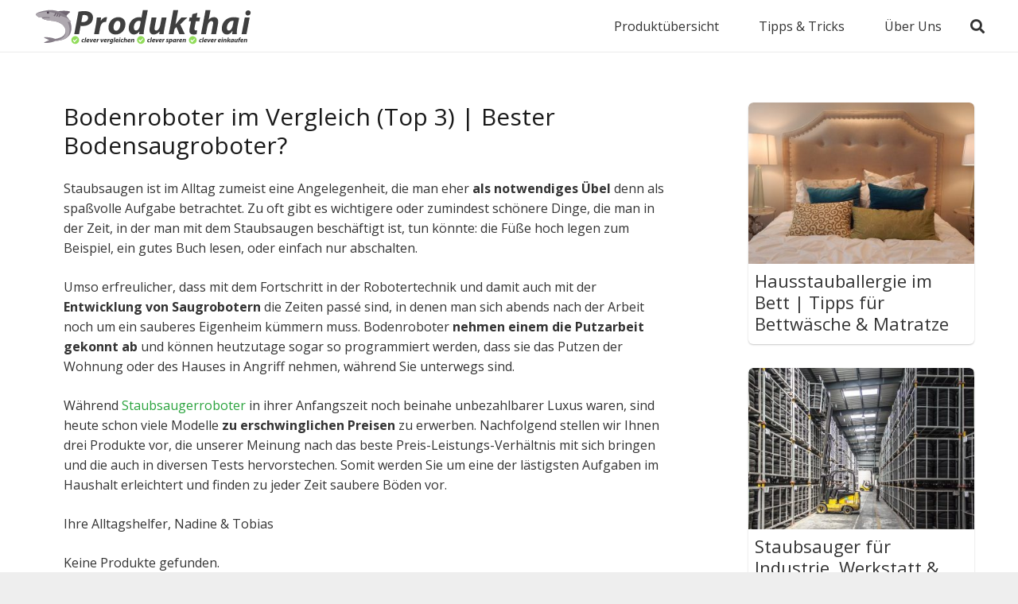

--- FILE ---
content_type: text/javascript
request_url: https://cdn-0.produkthai.de/wp-content/plugins/the-post-grid-pro/assets/js/rttpg.js?ver=4.1.4
body_size: 8583
content:
(function ($) {
    'use strict';

    window.tpgFixLazyLoad = function () {
        $('.rt-tpg-container').each(function () {
            // jetpack Lazy load
            $(this).find('img.jetpack-lazy-image:not(.jetpack-lazy-image--handled)').each(function () {
                $(this).addClass('jetpack-lazy-image--handled').removeAttr('srcset').removeAttr('data-lazy-src').attr('data-lazy-loaded', 1);
            });
            //
            $(this).find('img.lazyload').each(function () {
                var src = $(this).attr('data-src') || '';
                if (src) {
                    $(this).attr('src', src).removeClass('lazyload').addClass('lazyloaded');
                }
            });
        });
    };
    window.initTpg = function () {

        $('.rt-tpg-container').each(function () {
            var container = $(this),
                str = $(this).attr("data-layout"),
                gridStyle = $(this).attr("data-grid-style"),
                id = $.trim(container.attr('id')),
                scID = $.trim(container.attr("data-sc-id")),
                $default_order_by = $('.rt-order-by-action .order-by-default', container),
                $default_order = $('.rt-sort-order-action .rt-sort-order-action-arrow', container),
                $taxonomy_filter = $('.rt-filter-item-wrap.rt-tax-filter', container),
                author_filter = $('.rt-filter-item-wrap.rt-author-filter', container),
                $pagination_wrap = $('.rt-pagination-wrap', container),
                $loadmore = $('.rt-loadmore-action', container),
                $infinite = $('.rt-infinite-action', container),
                $page_prev_next = $('.rt-cb-page-prev-next', container),
                $page_numbers = $('.rt-page-numbers', container),
                html_loading = '<div class="rt-loading-overlay"></div><div class="rt-loading rt-ball-clip-rotate"><div></div></div>',
                preLoader = container.find('.tpg-pre-loader'),
                loader = container.find(".rt-content-loader"),
                filter_container = $(".rt-layout-filter-container", container),
                contentLoader = container.children(".rt-row.rt-content-loader"),
                search_wrap = container.find(".rt-search-filter-wrap"),
                tpg_order = '',
                tpg_order_by = '',
                tpg_taxonomy = '',
                tpg_author = '',
                tpg_term = '',
                tpg_search = '',
                tpg_paged = 1,
                temp_total_pages = parseInt($pagination_wrap.attr('data-total-pages'), 10),
                tpg_total_pages = typeof (temp_total_pages) != 'undefined' && temp_total_pages != '' ? temp_total_pages : 1,
                temp_posts_per_page = parseInt($pagination_wrap.attr('data-posts-per-page'), 10),
                tpg_posta_per_page = typeof (temp_posts_per_page) != 'undefined' && temp_posts_per_page != '' ? temp_posts_per_page : 3,
                infinite_status = 0,
                paramsRequest = {},
                mIsotopWrap = '',
                IsotopeWrap = '',
                isMasonary = $('.rt-row.rt-content-loader.tpg-masonry', container),
                isIsotop = $(".rt-tpg-isotope", container),
                IsoButton = $(".rt-tpg-isotope-buttons", container),
                IsoDropdownFilter = $("select.isotope-dropdown-filter", container),
                isCarousel = $('.rt-swiper-holder', container),
                placeholder_loading = function () {
                    if (loader.find('.rt-loading-overlay').length == 0) {
                        loader.addClass('tpg-pre-loader');
                        loader.append(html_loading);
                    }
                },
                remove_placeholder_loading = function () {
                    loader.find('.rt-loading-overlay, .rt-loading').remove();
                    loader.removeClass('tpg-pre-loader');
                    $loadmore.removeClass('rt-lm-loading');
                    $page_numbers.removeClass('rt-lm-loading');
                    $infinite.removeClass('rt-active-elm');
                    search_wrap.find('input').prop("disabled", false);
                },
                check_query = function () {
                    if ($taxonomy_filter.length > 0) {
                        tpg_taxonomy = $taxonomy_filter.attr('data-taxonomy');
                        var term;
                        if ($taxonomy_filter.hasClass('rt-filter-button-wrap')) {
                            term = $("> .sub-button-group .rt-filter-button-item.selected", filter_container).attr('data-term');
                            if (term === undefined) {
                                term = $taxonomy_filter.find('.rt-filter-button-item.selected').attr('data-term');
                            }
                        } else {
                            term = $(".rt-filter-wrap > .sub-dropdown-wrap.rt-filter-dropdown-wrap .term-default", filter_container).attr('data-term');
                            if (term === undefined) {
                                term = $(".parent-dropdown-wrap.rt-filter-dropdown-wrap .term-default", filter_container).attr('data-term');
                            }
                        }
                        if (typeof (term) != 'undefined' && term != '') {
                            tpg_term = term;
                        }
                    }
                    if (author_filter.length > 0) {
                        var author = '';
                        if (author_filter.hasClass('rt-filter-button-wrap')) {
                            author = author_filter.find('.rt-filter-button-item.selected').attr('data-author') || '';
                        } else {
                            author = $(".rt-filter-dropdown-default.term-default", author_filter).attr('data-term') || '';
                        }
                        if (author && author !== '') {
                            tpg_author = author;
                        }
                    }

                    if ($default_order_by.length > 0) {
                        var order_by_param = $default_order_by.attr('data-order-by');
                        if (typeof (order_by_param) != 'undefined' && order_by_param != '' && (order_by_param.toLowerCase())) {
                            tpg_order_by = order_by_param;
                        }
                    }

                    if ($default_order.length > 0) {
                        var order_param = $default_order.attr('data-sort-order');
                        if (typeof (order_param) != 'undefined' && order_param != '' && (order_param == 'DESC' || order_param == 'ASC')) {
                            tpg_order = order_param;
                        }
                    }
                    if (search_wrap.length > 0) {
                        tpg_search = $.trim(search_wrap.find('input').val());
                    }
                    var archive = container.data('archive') || '',
                        archive_value = container.data('archive-value') || '';

                    paramsRequest = {
                        'scID': scID,
                        'order': tpg_order,
                        'order_by': tpg_order_by,
                        'taxonomy': tpg_taxonomy,
                        'author': tpg_author,
                        'term': tpg_term,
                        'paged': tpg_paged,
                        'action': 'tpgLayoutAjaxAction',
                        'search': tpg_search,
                        'archive': archive,
                        'archive_value': archive_value,
                        'rttpg_nonce': rttpg.nonce
                    };
                    // console.log(paramsRequest);
                },
                infinite_scroll = function () {
                    if (infinite_status == 1 || $infinite.hasClass('rt-hidden-elm') || $pagination_wrap.length == 0) {
                        return;
                    }
                    var ajaxVisible = $pagination_wrap.offset().top,
                        ajaxScrollTop = $(window).scrollTop() + $(window).height();

                    if (ajaxVisible <= (ajaxScrollTop) && (ajaxVisible + $(window).height()) > ajaxScrollTop) {
                        infinite_status = 1; //stop inifite scroll
                        tpg_paged = tpg_paged + 1;
                        $infinite.addClass('rt-active-elm');
                        ajax_action(true, true);
                    }
                },
                generateData = function (number) {
                    var result = [];
                    for (var i = 1; i < number + 1; i++) {
                        result.push(i);
                    }
                    return result;
                },
                createPagination = function () {
                    if ($page_numbers.length > 0) {
                        $page_numbers.pagination({
                            dataSource: generateData(tpg_total_pages * parseFloat(tpg_posta_per_page)),
                            pageSize: parseFloat(tpg_posta_per_page),
                            autoHidePrevious: true,
                            autoHideNext: true,
                            prevText: '<i class="fa fa-angle-double-left" aria-hidden="true"></i>',
                            nextText: '<i class="fa fa-angle-double-right" aria-hidden="true"></i>'
                        });
                        $page_numbers.addHook('beforePaging', function (pagination) {
                            infinite_status = 1;
                            tpg_paged = pagination;
                            $page_numbers.addClass('rt-lm-loading');
                            $page_numbers.pagination('disable');
                            ajax_action(true, false);
                        });
                        if (tpg_total_pages <= 1) {
                            $page_numbers.addClass('rt-hidden-elm');
                        } else {
                            $page_numbers.removeClass('rt-hidden-elm');
                        }
                    }
                },
                load_gallery_image_popup = function () {
                    container.find('.rt-row.layout17').each(function () {
                        var self = $(this);
                        self.magnificPopup({
                            delegate: 'a.tpg-zoom',
                            type: 'image',
                            gallery: {
                                enabled: true
                            }
                        });
                    });

                },
                animateAction = function () {
                    var $postItem = $('.rt-grid-item:not(.rt-ready-animation, .isotope-item)', container);
                    $postItem.addClass('rt-ready-animation animated fadeIn');
                },
                ajax_action = function (page_request, append) {
                    page_request = page_request || false;
                    append = append || false;
                    if (!page_request) {
                        tpg_paged = 1;
                    }
                    check_query();
                    if (page_request === true && tpg_total_pages > 1 && paramsRequest.paged > tpg_total_pages) {
                        remove_placeholder_loading();
                        return;
                    }
                    $.ajax({
                        url: rttpg.ajaxurl,
                        type: 'POST',
                        data: paramsRequest,
                        cache: false,
                        beforeSend: function () {
                            placeholder_loading();
                        },
                        success: function (data) {
                            if (!data.error) {
                                tpg_paged = data.paged;
                                tpg_total_pages = data.total_pages;
                                if (data.paged >= tpg_total_pages) {
                                    if ($loadmore.length) {
                                        $loadmore.addClass('rt-hidden-elm');
                                    }
                                    if ($infinite.length) {
                                        infinite_status = 1;
                                        $infinite.addClass('rt-hidden-elm');
                                    }
                                    if ($page_prev_next.length) {
                                        if (!page_request) {
                                            $page_prev_next.addClass('rt-hidden-elm');
                                        } else {
                                            $page_prev_next.find('.rt-cb-prev-btn').removeClass('rt-disabled');
                                            $page_prev_next.find('.rt-cb-next-btn').addClass('rt-disabled');
                                        }
                                    }
                                } else {
                                    if ($loadmore.length) {
                                        $loadmore.removeClass('rt-hidden-elm');
                                    }
                                    if ($infinite.length) {
                                        infinite_status = 0;
                                        $infinite.removeClass('rt-hidden-elm');
                                    }
                                    if ($page_prev_next.length) {
                                        if (!page_request) {
                                            $page_prev_next.removeClass('rt-hidden-elm');
                                        } else {
                                            if (data.paged == 1) {
                                                $page_prev_next.find('.rt-cb-prev-btn').addClass('rt-disabled');
                                                $page_prev_next.find('.rt-cb-next-btn').removeClass('rt-disabled');
                                            } else {
                                                $page_prev_next.find('.rt-cb-prev-btn').removeClass('rt-disabled');
                                                $page_prev_next.find('.rt-cb-next-btn').removeClass('rt-disabled');
                                            }
                                        }
                                    }
                                }
                                if (append) {
                                    if (isIsotop.length) {
                                        IsotopeWrap.append(data.data)
                                            .isotope('appended', data.data)
                                            .isotope('reloadItems')
                                            .isotope('updateSortData')
                                            .isotope();
                                        container.trigger('tpg_item_before_load');
                                        tpgFixLazyLoad();
                                        IsotopeWrap.imagesLoaded(function () {
                                            preFunction();
                                            IsotopeWrap.isotope();
                                            container.trigger('tpg_item_after_load');
                                        });
                                        if (IsoButton.attr('data-count')) {
                                            isoFilterCounter(container, IsotopeWrap);
                                        }
                                    } else if (isMasonary.length) {
                                        container.trigger('tpg_item_before_load');
                                        tpgFixLazyLoad();
                                        mIsotopWrap.append(data.data).isotope('appended', data.data).isotope('updateSortData').isotope('reloadItems');
                                        mIsotopWrap.imagesLoaded(function () {
                                            mIsotopWrap.isotope();
                                            container.trigger('tpg_item_after_load');
                                        });
                                    } else {
                                        contentLoader.append(data.data);
                                        container.trigger('tpg_item_before_load');
                                        container.trigger('tpg_item_after_load');
                                    }
                                } else {
                                    if (isMasonary.length) {
                                        mIsotopWrap.html(data.data).isotope('appended', data.data).isotope('reloadItems');
                                        container.trigger('tpg_item_before_load');
                                        tpgFixLazyLoad();
                                        mIsotopWrap.imagesLoaded(function () {
                                            mIsotopWrap.isotope();
                                            container.trigger('tpg_item_after_load');
                                        });
                                    } else {
                                        contentLoader.html(data.data);
                                        container.trigger('tpg_item_before_load');
                                        container.trigger('tpg_item_after_load');
                                    }
                                }
                                contentLoader.imagesLoaded(function () {
                                    preFunction();
                                    remove_placeholder_loading();
                                    load_gallery_image_popup();
                                });
                                if (!page_request) {
                                    createPagination();
                                }
                                animateAction();
                            } else {
                                remove_placeholder_loading();
                            }
                        },
                        error: function (error) {
                            remove_placeholder_loading();
                        }
                    });
                    if ($('.paginationjs-pages .paginationjs-page', $page_numbers).length > 0) {
                        $page_numbers.pagination('enable');
                    }
                },
                subTax = function (self) {
                    var subList = $(".rt-filter-sub-tax", self).clone();
                    subList.on('click', '.rt-filter-button-item', function () {
                        $(this).parents('.rt-filter-sub-tax').find('.rt-filter-button-item').removeClass('selected');
                        $(this).addClass('selected');
                        ajax_action();
                    });
                    if (subList !== undefined) {
                        filter_container.append(subList);
                    }
                };

            switch ($pagination_wrap.attr('data-type')) {
                case 'load_more':
                    $loadmore.on('click', function () {
                        $(this).addClass('rt-lm-loading');
                        tpg_paged = tpg_paged + 1;
                        ajax_action(true, true);
                    });
                    break;
                case 'pagination_ajax':
                    createPagination();
                    break;
                case 'pagination':
                    break;
                case 'load_on_scroll':
                    $(window).on('scroll load', function () {
                        infinite_scroll();
                    });
                    break;
                case 'page_prev_next':
                    if (tpg_paged == 1) {
                        $page_prev_next.find('.rt-cb-prev-btn').addClass('rt-disabled');
                    }
                    if (tpg_paged == tpg_total_pages) {
                        $page_prev_next.find('.rt-cb-next-btn').addClass('rt-disabled');
                    }
                    if (tpg_total_pages == 1) {
                        $page_prev_next.addClass('rt-hidden-elm');
                    }
                    break;
            }

            if (str) {
                var qsRegex,
                    buttonFilter;
                if (preLoader.find('.rt-loading-overlay').length == 0) {
                    preLoader.append(html_loading);
                }

                if (isCarousel.length) {
                    isCarousel.imagesLoaded(function () {

                        $(".rt-swiper-holder").each(function() {

                            var rtSwiperSlider = $(this).get(0),
                                prevButton = $(this).parent().children().find(".swiper-button-prev").get(0),
                                nextButton = $(this).parent().children().find(".swiper-button-next").get(0),
                                dotPagination = $(this).parent().children().find(".swiper-pagination").get(0),
                                dItem = parseInt(container.attr('data-desktop-col'), 10),
                                tItem = parseInt(container.attr('data-tab-col'), 10),
                                mItem = parseInt(container.attr('data-mobile-col'), 10),
                                options = isCarousel.data('rtowl-options'),
                                rtSwiperData = {
                                    slidesPerView: mItem ? mItem : 1,
                                    spaceBetween: 24,
                                    loop: options.loop,
                                    slideToClickedSlide: true,
                                    speed: options.speed,
                                    autoHeight: options.autoHeight,
                                    breakpoints: {
                                        0: {
                                            slidesPerView: mItem ? mItem : 1,
                                        },
                                        768: {
                                            slidesPerView: tItem ? tItem : 2,
                                        },
                                        992: {
                                            slidesPerView: dItem ? dItem : 3,
                                        },
                                    }
                                };

                            if (options.autoPlay) {
                                Object.assign(rtSwiperData, {
                                    autoplay: {
                                        delay: options.autoPlayTimeOut,
                                    }
                                });
                            }
                            if (options.nav) {
                                Object.assign(rtSwiperData, {
                                    navigation: {
                                        nextEl: nextButton,
                                        prevEl: prevButton,
                                    }
                                });
                            }
                            if (options.dots) {
                                Object.assign(rtSwiperData, {
                                    pagination: {
                                        el: dotPagination,
                                        clickable: true,
                                        dynamicBullets: true,
                                    }
                                });
                            }

                            var rttpgSwiper = new Swiper(rtSwiperSlider, rtSwiperData);

                            if (options.stopOnHover) {
                                $(".rt-swiper-holder").hover(function() {
                                    rttpgSwiper.autoplay.stop();
                                }, function(){
                                    rttpgSwiper.autoplay.start();
                                });
                            }

                            remove_placeholder_loading();
                        });

                    });
                } else if (isIsotop.length) {
                    var IsoURL = IsoButton.attr('data-url'),
                        IsoCount = IsoButton.attr('data-count');
                    if (!buttonFilter) {
                        if (IsoButton.length) {
                            buttonFilter = IsoButton.find('button.selected').data('filter');
                        } else if (IsoDropdownFilter.length) {
                            buttonFilter = IsoDropdownFilter.val();
                        }
                    }
                    container.trigger('tpg_item_before_load');
                    tpgFixLazyLoad();
                    IsotopeWrap = isIsotop.imagesLoaded(function () {
                        preFunction();
                        IsotopeWrap.isotope({
                            itemSelector: '.isotope-item',
                            masonry: {columnWidth: '.isotope-item'},
                            layoutMode: gridStyle === 'even' ? 'fitRows' : 'masonry',
                            filter: function () {
                                var $this = $(this);
                                var searchResult = qsRegex ? $this.text().match(qsRegex) : true;
                                var buttonResult = buttonFilter ? $this.is(buttonFilter) : true;
                                return searchResult && buttonResult;
                            }
                        });
                        setTimeout(function () {
                            IsotopeWrap.isotope();
                            container.trigger('tpg_item_after_load');
                            remove_placeholder_loading();
                        }, 100);
                    });

                    IsotopeWrap.on('arrangeComplete', function (event, filteredItems) {
                        if ($(".isotope-item", IsotopeWrap).is(":visible")) {
                            IsotopeWrap.parent().find('.isotope-term-no-post p').hide();
                        } else {
                            IsotopeWrap.parent().find('.isotope-term-no-post p').show();
                        }
                    });
                    // use value of search field to filter
                    var $quicksearch = container.find('.iso-search-input').keyup(debounce(function () {
                        qsRegex = new RegExp($quicksearch.val(), 'gi');
                        IsotopeWrap.isotope();
                    }));

                    IsoButton.on('click touchstart', 'button', function (e) {
                        e.preventDefault();
                        buttonFilter = $(this).attr('data-filter');
                        if (IsoURL) {
                            location.hash = "filter=" + encodeURIComponent(buttonFilter);
                        } else {
                            IsotopeWrap.isotope();
                            $(this).parent().find('.selected').removeClass('selected');
                            $(this).addClass('selected');
                        }
                    });
                    if (IsoURL) {
                        windowHashChange(IsotopeWrap, IsoButton);
                        $(window).on("hashchange", function () {
                            windowHashChange(IsotopeWrap, IsoButton);
                        });
                    }
                    if (IsoCount) {
                        isoFilterCounter(container, IsotopeWrap);
                    }
                    IsoDropdownFilter.on('change', function (e) {
                        e.preventDefault();
                        buttonFilter = $(this).val();
                        IsotopeWrap.isotope();
                    });
                } else if (container.find('.rt-row.rt-content-loader.tpg-masonry').length) {
                    var masonryTarget = $('.rt-row.rt-content-loader.tpg-masonry', container);
                    container.trigger('tpg_item_before_load');
                    tpgFixLazyLoad();
                    mIsotopWrap = masonryTarget.imagesLoaded(function () {
                        preFunction();
                        mIsotopWrap.isotope({
                            itemSelector: '.masonry-grid-item',
                            masonry: {columnWidth: '.masonry-grid-item'}
                        });
                        container.trigger('tpg_item_after_load');
                        remove_placeholder_loading();
                    });
                }
                animateAction();
            }

            $('#' + id).on('click', '.rt-search-filter-wrap .rt-action', function (e) {
                search_wrap.find('input').prop("disabled", true);
                ajax_action();
            });
            $('#' + id).on('keypress', '.rt-search-filter-wrap .rt-search-input', function (e) {
                if (e.which == 13) {
                    search_wrap.find('input').prop("disabled", true);
                    ajax_action();
                }
            });
            $('#' + id).on('click', '.rt-filter-dropdown-wrap', function (event) {
                var self = $(this);
                self.toggleClass('active-dropdown');
            });// Dropdown click

            $('#' + id).on('click', '.term-dropdown-item', function (event) {
                $loadmore.addClass('rt-lm-loading');
                var $this_item = $(this),
                    dropDownWrap = $this_item.parents('.rt-filter-dropdown-wrap'),
                    dropDown = $this_item.parent('.rt-filter-dropdown'),
                    default_target = dropDownWrap.find('>.rt-filter-dropdown-default'),
                    subTerms = $(".sub-dropdown-wrap", $this_item).clone();
                //console.log(subTerms);
                dropDownWrap.removeClass('active-dropdown');
                dropDownWrap.toggleClass('active-dropdown');
                default_target.attr('data-term', $this_item.attr('data-term'));
                default_target.find('>.rt-text').html($this_item.find('>.rt-text').html());
                dropDown.find('.rt-filter-dropdown-item').removeClass('selected');
                $this_item.addClass('selected');
                if (dropDownWrap.data('taxonomy')) {
                    $this_item.parents('.rt-filter-wrap').find('>.sub-dropdown-wrap').remove();
                }
                if (subTerms.length) {
                    subTerms.insertAfter(dropDownWrap);
                }
                ajax_action();
            });//term

            $('#' + id).on('click', '.order-by-dropdown-item', function (event) {
                $loadmore.addClass('rt-lm-loading');
                var $this_item = $(this),
                    old_param = $default_order_by.attr('data-order-by'),
                    old_text = $default_order_by.find('.rt-text-order-by').html();

                $this_item.parents('.rt-order-by-action').removeClass('active-dropdown');
                $this_item.parents('.rt-order-by-action').toggleClass('active-dropdown');
                $default_order_by.attr('data-order-by', $this_item.attr('data-order-by'));
                $default_order_by.find('.rt-text-order-by').html($this_item.html());
                $this_item.attr('data-order-by', old_param);
                $this_item.html(old_text);
                ajax_action();
            });//Order By

            //Sort Order
            $('#' + id).on('click', '.rt-sort-order-action', function (event) {
                $loadmore.addClass('rt-lm-loading');
                var $this_item = $(this),
                    $sort_order_elm = $('.rt-sort-order-action-arrow', $this_item),
                    sort_order_param = $sort_order_elm.attr('data-sort-order');
                if (typeof (sort_order_param) != 'undefined' && sort_order_param.toLowerCase() == 'desc') {
                    $default_order.attr('data-sort-order', 'ASC');
                } else {
                    $default_order.attr('data-sort-order', 'DESC');
                }
                ajax_action();
            });//Sort Order

            $taxonomy_filter.on('click', '.rt-filter-button-item', function () {
                var self = $(this);
                self.parents('.rt-filter-button-wrap').find('.rt-filter-button-item').removeClass('selected');
                self.addClass('selected');
                $("> .rt-filter-sub-tax", filter_container).remove();
                subTax(self);
                ajax_action();
            });

            author_filter.on('click', '.rt-filter-button-item', function () {
                var self = $(this);
                self.parents('.rt-filter-button-wrap').find('.rt-filter-button-item').removeClass('selected');
                self.addClass('selected');
                ajax_action();
            });

            $page_prev_next.on('click', '.rt-cb-prev-btn', function (event) {
                if (tpg_paged <= 1) {
                    return;
                }
                tpg_paged = tpg_paged - 1;
                ajax_action(true, false);
            });
            $page_prev_next.on('click', '.rt-cb-next-btn', function (event) {
                if (tpg_paged >= tpg_total_pages) {
                    return;
                }
                tpg_paged = tpg_paged + 1;
                ajax_action(true, false);
            });
            load_gallery_image_popup();
            container.trigger("tpg_loaded");
        });
    };
    initTpg();

    $(window).on('load resize', function () {
        tpgBottomScriptLoader();
        overlayIconResizeTpg();
        mdPopUpResize();
        rtAlertPosition();
    });

    function tpgBottomScriptLoader() {
        $("#bottom-script-loader").fadeOut(500, function () {
            // fadeOut complete. Remove the loading div
            $("#bottom-script-loader").remove(); //makes page more lightweight
        });
    }

    $(document).on({
        mouseenter: function () {
            var $this = $(this);
            var $parent = $(this).parents('.rt-tpg-container');
            var id = $parent.attr('id').replace("rt-tpg-container-", "");
            var $title = $this.attr('title');
            $tooltip = '<div class="rt-tooltip" id="rt-tooltip-' + id + '">' +
                '<div class="rt-tooltip-content">' + $title + '</div>' +
                '<div class="rt-tooltip-bottom"></div>' +
                '</div>';
            $('body').append($tooltip);
            var $tooltip = $('body > .rt-tooltip');
            var tHeight = $tooltip.outerHeight();
            var tBottomHeight = $tooltip.find('.rt-tooltip-bottom').outerHeight();
            var tWidth = $tooltip.outerWidth();
            var tHolderWidth = $this.outerWidth();
            var top = $this.offset().top - (tHeight + tBottomHeight) + 14;
            var left = $this.offset().left;
            $tooltip.css('top', top + 'px');
            $tooltip.css('left', left + 'px');
            $tooltip.css('opacity', 1);
            $tooltip.show();
            if (tWidth <= tHolderWidth) {
                var itemLeft = (tHolderWidth - tWidth) / 2;
                left = left + itemLeft;
                $tooltip.css('left', left + 'px');
            } else {
                var itemLeft = (tWidth - tHolderWidth) / 2;
                left = left - itemLeft;
                if (left < 0) {
                    left = 0;
                }
                $tooltip.css('left', left + 'px');
            }
        },
        mouseleave: function () {
            $('body > .rt-tooltip').remove();
        }
    }, '.rt-tpg-social-share a');

    $('.rt-wc-add-to-cart').on('click', function (e) {
        e.preventDefault();
        var $pType = $(this).data('type'),
            $pID = $(this).data('id'),
            self = $(this);
        if (rttpg.woocommerce_enable_ajax_add_to_cart == "no") {
            window.location = self.attr('href');
        } else {
            if ($pType == 'simple') {
                if ($pID) {
                    var data = "id=" + $pID,
                        cart_text = "<div class='rt-woo-view-cart'><a href='" + wc_add_to_cart_params.cart_url + "'>" + wc_add_to_cart_params.i18n_view_cart + "</a></div>";
                    AjaxCall($(this), 'addToCartWc', data, function (data) {
                        if (!data.error) {
                            $('body').append("<div class='rt-response-alert'><div class='rt-alert'>" + data.msg + cart_text + "<span class='cross'>X</span></div></div>");
                            rtAlertPosition();
                            if (rttpg.woocommerce_cart_redirect_after_add == "yes") {
                                window.location.href = wc_add_to_cart_params.cart_url
                            }
                        }
                    });
                }
            } else {
                window.location = self.attr('href');
            }
        }
        return false;
    });

    $(document).on('click', '.wc-product-holder .reset_variations', function (e) {
        e.preventDefault();
        $(".variations").find('select').val("").trigger("change").find('option:first-child').attr("selected", "selected");
    });

    $(document).on('click', '.rt-response-alert span.cross', function () {
        $(this).parents('.rt-response-alert').fadeOut(1500, function () {
            $(this).remove();
        });
    });

    function rtAlertPosition() {
        var target = $('.rt-alert');
        target.css({
            left: ($(window).width() - target.outerWidth()) / 2,
            top: ($(window).height() - target.outerHeight()) / 2
        });
    }

    function windowHashChange(isotope, IsoButton) {
        var $hashFilter = decodeHash() || '';
        if (!$hashFilter) {
            $hashFilter = IsoButton.find('button.selected').attr('data-filter') || '';
            $hashFilter = $hashFilter ? $hashFilter : '*';
        }
        $hashFilter = $hashFilter || '*';
        isotope.isotope({
            filter: $hashFilter
        });
        IsoButton.find("button").removeClass("selected");
        IsoButton.find('button[data-filter="' + $hashFilter + '"]').addClass("selected");
    }

    function decodeHash() {
        var $matches = location.hash.match(/filter=([^&]+)/i);
        var $hashFilter = $matches && $matches[1];
        return $hashFilter && decodeURIComponent($hashFilter);
    }

    function isoFilterCounter(container, isotope) {
        var total = 0;
        container.find('.rt-tpg-isotope-buttons button').each(function () {
            var self = $(this),
                filter = self.attr("data-filter"),
                itemTotal = isotope.find(filter).length;
            if (filter != "*") {
                self.find('span').remove();
                self.append("<span> (" + itemTotal + ") </span>");
                total = total + itemTotal;
            }
        });
        container.find('.rt-tpg-isotope-buttons button[data-filter="*"]').find('span').remove();
        container.find('.rt-tpg-isotope-buttons button[data-filter="*"]').append("<span> (" + total + ") </span>");
    }

// debounce so filtering doesn't happen every millisecond
    function debounce(fn, threshold) {
        var timeout;
        return function debounced() {
            if (timeout) {
                clearTimeout(timeout);
            }

            function delayed() {
                fn();
                timeout = null;
            }

            setTimeout(delayed, threshold || 100);
        };
    }

    function preFunction() {
        //HeightResize();
        overlayIconResizeTpg();
    }

    function renderIsotope(container, $isotope, data, IsoButton) {

        var qsRegexG, buttonFilter;
        if (!buttonFilter) {
            buttonFilter = IsoButton.find('button.selected').data('filter');
        }

        $isotope.append(data)
            .isotope('appended', data)
            .isotope('reloadItems')
            .isotope('updateSortData')
            .isotope();
        preFunction();
        setTimeout(function () {
            preFunction();
            $isotope.isotope();
        }, 100);

        $(IsoButton).on('click touchstart', 'button', function (e) {
            e.preventDefault();
            buttonFilter = $(this).attr('data-filter');
            location.hash = "filter=" + encodeURIComponent(buttonFilter);
        });
        var $quicksearch = container.find('.iso-search-input').keyup(debounce(function () {
            qsRegexG = new RegExp($quicksearch.val(), 'gi');
            $isotope.isotope();
        }));
        if (IsoButton.attr('data-count')) {
            isoFilterCounter(container, $isotope);
        }
    }


    $(".rt-tpg-container a.disabled").each(function () {
        $(this).prop("disabled", true);
        $(this).removeAttr("href");
    });

    function animation() {
        var $pHolder = $('#rt-popup-wrap');
        if (parseInt($pHolder.css('marginLeft')) === 0) {
            $('body, html').removeClass('rt-model-open');
        }
        $pHolder.animate({
            marginLeft: parseInt($pHolder.css('marginLeft'), 10) == 0 ?
                $pHolder.outerWidth() : 0,
        }).promise().done(function () {
            if (parseInt($pHolder.css('marginLeft')) > 0) {
                $pHolder.remove();
            } else {
                $('body, html').addClass('rt-model-open');
            }
        });
    }

    $(document).on('click', '.rt-tpg-container .tpg-single-popup', function (e) {
        e.preventDefault();
        var id = $(this).attr("data-id"),
            wrap_id = $(this).parents('.rt-tpg-container').attr('id').replace("rt-tpg-container-", "");
        var data = "action=tgpSinglePopUp&id=" + id;
        $.ajax({
            type: "post",
            url: rttpg.ajaxurl,
            data: data,
            beforeSend: function () {
                $('body, html').addClass('rt-model-open');
                $("#rt-modal").addClass('md-show rt-modal-' + wrap_id);
                $("#rt-modal .rt-md-content-holder").html('<div class="rt-md-loading">Loading...</div>');
            },
            success: function (data) {
                $("#rt-modal .rt-md-content-holder").html(data.data);
            },
            error: function () {
                $('body, html').removeClass('rt-model-open');
                console.log('Error');
            }
        });
    });
    $('.md-close, .md-overlay').on('click', function (e) {
        e.preventDefault();
        $('body, html').removeClass('rt-model-open');
        $("#rt-modal").removeClass('md-show');
        $("#rt-modal .rt-md-content-holder").html('');
    });
    $(window).bind('keydown', function (event) {
        if (event.keyCode === 27) { // Esc
            $('body, html').removeClass('rt-model-open');
            $("#rt-modal").removeClass('md-show');
            $("#rt-modal .rt-md-content-holder").html('');
        }
    });

    $(document).on('click', '.rt-tpg-container .tpg-multi-popup', function () {

        var current;
        var id = $(this).data("id");
        current = id;
        var itemArray;
        var item_count_holder = $(this).parents('.rt-tpg-container').find('.rt-row.rt-content-loader .rt-grid-item'),
            wrap_id = $(this).parents('.rt-tpg-container').attr('id').replace("rt-tpg-container-", "");
        if (item_count_holder.length) {
            itemArray = item_count_holder.map(function () {
                return $(this).data("id");
            }).get();
        }
        var data = "action=tgpMultiPagePopUp&id=" + id;
        $.ajax({
            type: "post",
            url: rttpg.ajaxurl,
            data: data,
            beforeSend: function () {
                initPopupTeamPro(wrap_id);
                setLevelTgpPro(current, itemArray);
            },
            success: function (data) {
                $("#rt-popup-wrap .rt-popup-content").html(data.data);
            },
            error: function () {
                $('body, html').removeClass('rt-model-open');
                $("#rt-popup-wrap .rt-popup-content").html("<p>Loading error!!!</p>");
            }
        });

        $('.rt-popup-next').on('click', function () {
            rightClick();
        });
        $('.rt-popup-prev').on('click', function () {
            leftClick();
        });
        $('.rt-popup-close').on('click', function () {
            animation();
        });

        $(window).bind('keydown', function (event) {
            if (event.keyCode === 27) { // Esc
                animation();
            } else if (event.keyCode === 37) { // left arrow
                leftClick();
            } else if (event.keyCode === 39) { // right arrow
                rightClick();
            }
        });

        function rightClick() {
            var nextId = nextItem(current, itemArray);
            current = nextId;
            var data = "action=tgpMultiPagePopUp&id=" + current;
            $.ajax({
                type: "post",
                url: rttpg.ajaxurl,
                data: data,
                beforeSend: function () {
                    setLevelTgpPro(current, itemArray);
                    $('#rt-popup-wrap .rt-popup-content').html('<div class="rt-popup-loading"></div>');
                },
                success: function (data) {
                    $('#rt-popup-wrap .rt-popup-content').html(data.data);
                }
            });
        }

        function leftClick() {
            var prevId = prevItem(current, itemArray);
            current = prevId;
            var data = "action=tgpMultiPagePopUp&id=" + current;
            $.ajax({
                type: "post",
                url: rttpg.ajaxurl,
                data: data,
                beforeSend: function () {
                    setLevelTgpPro(current, itemArray);
                    $('#rt-popup-wrap .rt-popup-content').html('<div class="rt-popup-loading"></div>');
                },
                success: function (data) {
                    $('#rt-popup-wrap .rt-popup-content').html(data.data);
                }
            });
        }

        return false;
    });

    function initPopupTeamPro(wrap_id) {
        var html = '<div id="rt-popup-wrap" class="rt-popup-wrap rt-popup-singlePage-sticky rt-popup-singlePage rt-popup-wrap-' + wrap_id + '">' +
            '<div class="rt-popup-content">' +
            '<div class="rt-popup-loading"></div>' +
            '</div>' +
            '<div class="rt-popup-navigation-wrap">' +
            '<div class="rt-popup-navigation">' +
            '<div class="rt-popup-prev" title="Previous (Left arrow key)" data-action="prev"></div>' +
            '<div class="rt-popup-close" title="Close (Esc arrow key)" data-action="close"></div>' +
            '<div class="rt-popup-next" title="Next (Right arrow key)" data-action="next"></div>' +
            '<div class="rt-popup-singlePage-counter"><span class="ccurrent"></span> of <span class="ctotal"></span></div>' +
            '</div>' +
            '</div>' +
            '</div>';
        $("body").append(html);
        var $pHolder = $('#rt-popup-wrap');
        $pHolder.css('display', 'block');
        var navHeight = $pHolder.find('.rt-popup-navigation-wrap').height();
        $pHolder.find('.rt-popup-content').css('padding-top', navHeight + "px");
        animation();
    }

    function nextItem(current, list) {
        var index = list.indexOf(current);
        index++;
        if (index >= list.length)
            index = 0;
        return list[index];
    }

    function prevItem(current, list) {
        var index = list.indexOf(current);
        index--;
        if (index < 0)
            index = list.length - 1;
        return list[index];
    }


    function setLevelTgpPro(current, list) {
        var index = list.indexOf(current) + 1;
        var count = list.length;
        $(".ccurrent").text(index);
        $(".ctotal").text(count);
    }

    function navResize() {
        var $pHolder = jQuery('#rt-popup-wrap');
        $pHolder.css('display', 'block');
    }


    $(document).on('click', ".wc-product-holder .wc-tabs li a", function (e) {
        e.preventDefault();
        var container = $(this).parents('.wc-tabs-wrapper');
        var nav = container.children('.wc-tabs');
        var content = container.children(".panel.entry-content");
        var $this, $id;
        $this = $(this);
        $id = $this.attr('href');
        content.hide();
        nav.find('li').removeClass('active');
        $this.parent().addClass('active');
        container.find($id).show();
    });
    $(document).on('click', "a.woocommerce-main-image.zoom", function (e) {
        e.preventDefault();
        return false;
    });

    $(document).on('click', '.wc-product-holder .single_add_to_cart_button', function (e) {
        e.preventDefault();
        var $this = $(this),
            msgTarget = $this.parents(".wc-add-to-cart"),
            $pID = msgTarget.find('form button[name="add-to-cart"]').val(),
            qtn = msgTarget.find('form input[name="quantity"]').val();
        //var data = rttpg.nonceID + "=" + rttpg.nonce + "&action=addToCartWc&id=" + $pID;
        if (rttpg.woocommerce_enable_ajax_add_to_cart === "no") {
            $this.parents('form').submit();
        } else {
            var data = "id=" + $pID + "&qtn=" + qtn,
                cart_text = "<div class='rt-woo-view-cart'><a href='" + wc_add_to_cart_params.cart_url + "'>" + wc_add_to_cart_params.i18n_view_cart + "</a></div>";
            AjaxCall($(this), 'addToCartWc', data, function (data) {
                if (!data.error) {
                    $('body').append("<div class='rt-response-alert'><div class='rt-alert'>" + data.msg + cart_text + "<span class='cross'>X</span></div></div>");
                    rtAlertPosition();
                    if (rttpg.woocommerce_cart_redirect_after_add === "yes") {
                        window.location.href = wc_add_to_cart_params.cart_url
                    }
                } else {
                    $('body').append("<div class='rt-response-alert'><div class='rt-alert'>" + data.msg + "</div></div>");
                    rtAlertPosition();
                    $("body").children('.rt-response-alert').fadeOut(2000, function () {
                        $(this).remove();
                    });
                }
            });
        }
        return false;
    });

    function AjaxCall(element, action, arg, handle) {
        var data = '';
        if (action) data = "action=" + action;
        if (arg) data = arg + "&action=" + action;
        if (arg && !action) data = arg;

        var n = data.search(rttpg.nonceID);
        if (n < 0) {
            data = data + "&" + rttpg.nonceID + "=" + rttpg.nonce;
        }

        $.ajax({
            type: "POST",
            url: rttpg.ajaxurl,
            data: data,
            beforeSend: function () {
                element.append("<span class='rt-spine-loading'></span>");
            },
            success: function (data) {
                element.find(".rt-spine-loading").remove();
                handle(data);
            }
        });
    }

    function HeightResize() {
        var wWidth = $(window).width();
        tpgFixLazyLoad();
        $(".rt-tpg-container").each(function () {
            var self = $(this),
                dCol = self.data('desktop-col'),
                tCol = self.data('tab-col'),
                mCol = self.data('mobile-col'),
                target = $(this).find('.rt-row.rt-content-loader.tpg-even');
            if ((wWidth >= 992 && dCol > 1) || (wWidth >= 768 && tCol > 1) || (wWidth < 768 && mCol > 1)) {
                target.imagesLoaded(function () {
                    var tlpMaxH = 0;
                    target.find('.even-grid-item').height('auto');
                    target.find('.even-grid-item').each(function () {
                        var $thisH = $(this).outerHeight();
                        if ($thisH > tlpMaxH) {
                            tlpMaxH = $thisH;
                        }
                    });
                    target.find('.even-grid-item').height(tlpMaxH + "px");
                });
            } else {
                target.find('.even-grid-item').height('auto');
            }

        });
        if ($(".rt-row.rt-content-loader.layout4").length) {

            equalHeight4Layout4();

        }

        function equalHeight4Layout4() {
            var $maxH = $(".rt-row.rt-content-loader.layout4 .layout4item").height();
            $(".rt-row.rt-content-loader.layout4 .layout4item .layoutInner .rt-img-holder img,.rt-row.rt-content-loader.layout4 .layout4item .layoutInner.layoutInner-content").height($maxH + "px");
        }
    }


    function overlayIconResizeTpg() {
        $('.overlay').each(function () {
            var holder_height = jQuery(this).height();
            var target = $(this).children('.link-holder');
            var targetd = $(this).children('.view-details');
            var a_height = target.height();
            var ad_height = targetd.height();
            var h = (holder_height - a_height) / 2;
            var hd = (holder_height - ad_height) / 2;
            target.css('top', h + 'px');
            targetd.css('margin-top', hd + 'px');
        });
    }


    function mdPopUpResize() {
        var target = jQuery("#rt-modal .rt-md-content-holder"),
            targetHeight = target.outerHeight(),
            title = target.find(".md-header").outerHeight(),
            contentHeight = targetHeight - title - 25;
        target.find(".rt-md-content").height(contentHeight + "px");
    }

    window.tpgMdScriptLoad = function () {
        mdPopUpResize();
        jQuery('.rt-md-content').mCustomScrollbar({
            scrollbarPosition: 'outside'
        });
    };

    window.tpgWcFunctionRun = function () {
        jQuery(".wc-product-holder .tabs.wc-tabs li:first-child a").trigger('click');
        jQuery(document).ready(function () {
            jQuery('a.woocommerce-main-image.zoom').zoom();
        });

        jQuery("#rt-product-gallery.hasImg").owlCarousel({
            items: 1,
            dot: true
        });
    };

})(jQuery);





--- FILE ---
content_type: image/svg+xml
request_url: https://cdn-0.produkthai.de/wp-content/uploads/2019/01/Produkthai-Logo.svg
body_size: 3879
content:
<?xml version="1.0" encoding="utf-8"?>
<!-- Generator: Adobe Illustrator 23.0.1, SVG Export Plug-In . SVG Version: 6.00 Build 0)  -->
<svg version="1.1" id="Ebene_1" xmlns="http://www.w3.org/2000/svg" xmlns:xlink="http://www.w3.org/1999/xlink" x="0px" y="0px"
	 viewBox="0 0 735.6 127.8" style="enable-background:new 0 0 735.6 127.8;" xml:space="preserve">
<style type="text/css">
	.st0{fill:#6F6571;}
	.st1{fill:#867E88;}
	.st2{fill:#AEA8AF;}
	.st3{fill:#4B3F4E;}
	.st4{fill:#3F3F3F;}
	.st5{fill:#91DC5A;}
	.st6{fill:#323232;}
</style>
<g>
	<path class="st0" d="M83.5,15.8l26.8,15.8c3.3-5,8.1-9.4,11.3-11.9c1.3-1.1,0.9-3.2-0.8-3.7C106.5,12.2,83.5,15.8,83.5,15.8z"/>
	<path class="st1" d="M125.7,56.7c-0.8-3.5-2.1-6.9-3.7-10.1c-1.9-3.9-4.1-7.7-6.9-11.1c-15.8-19-44.4-26.2-67-22.7
		c-17,2.6-35,7.3-35,12.9c0,2.9,3.8,6.7,9.3,9.1c2.6,1.2,5.6,1,9.4,0.7c2.4,6.8,14.4,9.3,34.4,11.3c36.3,3.6,51.9,29.9,35.6,47.1
		c-6.1,6.4-18.9,9.4-26.5,10.7C62.9,99.5,48.7,98.9,41,99c-1.4,0-1.8,2-0.5,2.6l15.1,6.8l-15,6.8c-1.3,0.6-0.9,2.6,0.5,2.6
		c8,0,22.8-0.8,34.6-6.6c15-1.2,51.4-3.9,51.4-41.6C127.2,65,126.7,60.7,125.7,56.7z"/>
	<path class="st2" d="M125.7,47.8c-3.5-3.7-13.2-12.3-28-15.3c-17.8-12.1-42.6-16.5-63-13.7c-6.6,0.9-13.3,2.1-19.2,3.5
		c-1.4,1.1-2.2,2.2-2.2,3.4c0,2.9,3.8,6.7,9.3,9.1c2.6,1.2,5.6,1,9.4,0.7c2.4,6.8,14.4,9.3,34.4,11.3c25.2,2.5,40.4,15.9,41.9,29.6
		c6,23.3-24.2,33.8-32.5,35c8.1-0.6,22.2-1.7,33.7-8.4c7-6,11.8-14.8,11.8-27.8c0-4.6-0.6-8.9-1.6-12.9c-0.9-3.5-2.3-6.8-4-10.1
		c-0.3-0.7-0.7-1.3-1.1-1.9l10.5-0.6C125.9,49.5,126.3,48.4,125.7,47.8z"/>
	<circle class="st3" cx="51.9" cy="20.1" r="3.7"/>
	<g>
		<path class="st0" d="M72.1,31.9c-0.6,0-1.1-0.3-1.5-0.8c-0.6-0.8-0.4-2,0.4-2.6c0.1-0.1,3.9-2.8,4.3-6.9c0.1-1,1-1.7,2-1.7
			c1,0.1,1.8,1,1.7,2c-0.5,5.8-5.6,9.5-5.8,9.6C72.8,31.8,72.5,31.9,72.1,31.9z"/>
		<path class="st0" d="M80.3,33.2c-0.5,0-1-0.2-1.4-0.6c-0.7-0.8-0.6-1.9,0.1-2.6c0,0,2.7-2.5,2.6-5.6c0-1,0.8-1.9,1.8-1.9
			c1-0.1,1.9,0.8,1.9,1.8c0.1,4.8-3.7,8.3-3.8,8.4C81.2,33,80.7,33.2,80.3,33.2z"/>
		<path class="st0" d="M87.5,34.3c-0.5,0-1-0.2-1.4-0.6c-0.7-0.8-0.6-1.9,0.1-2.6c0,0,2-1.9,2-4.1c0-1,0.8-1.9,1.8-1.9
			c1,0,1.9,0.8,1.9,1.8c0.1,4-3,6.8-3.2,7C88.4,34.1,87.9,34.3,87.5,34.3z"/>
	</g>
	<path class="st1" d="M56.1,34.6c-10.2-1-17.7,0-23.1,0.7c-0.4,0.1-0.7,0.1-1.1,0.1c0,0,0,0,0,0c0.4,1.3,1.2,2.4,2.3,3.4
		c5.2-0.7,12.1-1.5,21.5-0.6c1,0.1,1.9-0.6,2-1.6C57.9,35.6,57.1,34.7,56.1,34.6z"/>
	<g>
	</g>
	<g>
	</g>
	<g>
	</g>
	<g>
	</g>
	<g>
	</g>
	<g>
	</g>
	<g>
	</g>
	<g>
	</g>
	<g>
	</g>
	<g>
	</g>
	<g>
	</g>
	<g>
	</g>
	<g>
	</g>
	<g>
	</g>
	<g>
	</g>
</g>
<g>
	<path class="st4" d="M149.7,17.2c4.7-1.2,12.1-2,19.2-2c6.5,0,14.2,1.1,19.5,4.9c4.9,3.4,8,8.5,8,15.6c0,9.3-4.3,16.2-10,20.7
		c-6,4.7-14.5,6.8-23.4,6.8c-2.6,0-4.8-0.2-6.4-0.4l-5,26.5h-15.4L149.7,17.2z M158.9,50c1.6,0.3,3.4,0.5,6,0.5
		c9.5,0,15.7-6.1,15.7-13.4c0-7.1-5.1-9.4-11.2-9.4c-2.9,0-5,0.2-6.3,0.5L158.9,50z"/>
	<path class="st4" d="M199.9,89.3l6-31.7c1.5-8.1,2.2-17,2.7-21.6h13.6c-0.3,3.6-0.7,7.2-1,10.9h0.3c3.7-7.1,9.7-12.1,17-12.1
		c1,0,2,0,2.9,0.1l-3.1,15.3c-0.8-0.1-1.6-0.1-2.5-0.1c-10,0-14.7,8.9-16.7,19.4l-3.7,19.8H199.9z"/>
	<path class="st4" d="M300.4,56.7c0,19.5-13.3,33.8-31.8,33.8c-13.5,0-22.6-8.8-22.6-22c0-18.5,12.9-33.7,31.8-33.7
		C292.2,34.8,300.4,44.6,300.4,56.7z M262.3,68.1c0,6.2,3.1,10.4,8.5,10.4c8.6,0,13.4-12.5,13.4-21.7c0-4.9-2.1-10.1-8.4-10.1
		C266.8,46.7,262.2,59.9,262.3,68.1z"/>
	<path class="st4" d="M372.2,11.9l-10.8,56.7c-1.3,6.9-2.3,14.4-2.5,20.7h-14.4l0.8-8.6H345c-4.7,7.1-11.2,9.8-17.4,9.8
		c-9,0-16.6-7.2-16.6-20.2c0-18.5,13.4-35.5,33.6-35.5c2.2,0,5,0.3,7.3,1.2l4.6-24.1H372.2z M349.6,48.5c-1.2-1-3.6-1.9-6.2-1.9
		c-9.4,0-16,10.9-16,21.1c0,6.4,2.8,10,7.4,10c4.5,0,10-4.8,12.1-14.9L349.6,48.5z"/>
	<path class="st4" d="M432.4,36l-6.9,36c-1.3,6.8-2.1,12.5-2.8,17.3h-13.8l1-8.7h-0.2c-5.5,7-12,9.9-18.4,9.9
		c-8.5,0-13.6-4.8-13.6-14.9c0-2.9,0.3-6.1,1.1-9.8l5.6-29.8H400l-5.3,28.6c-0.4,2.4-0.8,5-0.8,7c0,3.5,1.3,6.2,5.3,6.2
		c5.3,0,10.8-6.4,12.9-17.1l4.7-24.6H432.4z"/>
	<path class="st4" d="M439.5,89.3l14.6-77.4h15.6L461,58.2h0.2c1.6-2.1,3.3-4.1,4.8-6.1L479.6,36h19.3l-22.7,21.9l14.8,31.4h-17.4
		l-9.4-22.8l-5.9,5.6l-3.3,17.2H439.5z"/>
	<path class="st4" d="M531.4,21L528.6,36h11.3l-2.3,11.9h-11.3L522.7,66c-0.4,2.2-0.9,4.9-0.9,6.8c0,2.6,1.1,4.5,4.5,4.5
		c1.4,0,2.9,0,4.4-0.2l-1.9,12.3c-2,0.8-5.9,1.2-9.3,1.2c-9.4,0-13.8-4.8-13.8-11.4c0-2.9,0.3-5.9,1.1-9.9l4.1-21.3h-6.8l2.2-11.9
		h6.9l2.2-11.2L531.4,21z"/>
	<path class="st4" d="M543.1,89.3l14.6-77.4h15.7l-5.9,30.8l0.2,0.1c4.4-4.9,9.9-8.1,17-8.1c8.3,0,13.4,5.2,13.4,14.4
		c0,2.5-0.4,6.5-1,9.6l-5.8,30.5h-15.7l5.5-29.2c0.4-2.1,0.8-4.4,0.8-6.6c0-3.5-1.5-6-5.5-6c-5.4,0-11,6.6-13.1,17.4l-4.6,24.4
		H543.1z"/>
	<path class="st4" d="M643.2,89.3c0.1-3.2,0.4-6.8,0.8-10.6h-0.3c-4.9,8.8-11.7,11.8-17.9,11.8c-9.6,0-16.1-7.4-16.1-18.5
		c0-18,11.9-37.2,38.1-37.2c6.3,0,13.2,1.2,17.7,2.6l-5.7,27.9c-1.3,6.9-2.3,17.3-2.1,24H643.2z M647.8,47.1
		c-1.2-0.2-2.7-0.4-4.3-0.4C633.4,46.7,626,59.1,626,69c0,5.2,2.1,8.8,6.4,8.8c4.7,0,10.5-5.3,12.9-18.4L647.8,47.1z"/>
	<path class="st4" d="M673.2,89.3L683.4,36H699l-10.1,53.3H673.2z M685.5,21.7c0.1-5.3,4.3-8.9,9-8.9c4.6,0,7.8,3.1,7.8,7.7
		c0,5.6-4.3,8.8-9.3,8.8C688.8,29.3,685.5,26.4,685.5,21.7z"/>
</g>
<g>
	<g>
		<path class="st5" d="M139.4,95.9c-6.8,0-12.4,5.5-12.4,12.4s5.5,12.4,12.4,12.4s12.4-5.5,12.4-12.4S146.2,95.9,139.4,95.9z
			 M137,116l-5.1-6.7l2.3-2.4l2.8,3.6l8.9-7.3l1.1,1.1L137,116z"/>
	</g>
	<g>
	</g>
	<g>
	</g>
	<g>
	</g>
	<g>
	</g>
	<g>
	</g>
	<g>
	</g>
	<g>
	</g>
	<g>
	</g>
	<g>
	</g>
	<g>
	</g>
	<g>
	</g>
	<g>
	</g>
	<g>
	</g>
	<g>
	</g>
	<g>
	</g>
</g>
<g>
	<path class="st6" d="M167.1,115.3c-0.7,0.3-1.8,0.5-3.1,0.5c-2.7,0-4.5-1.6-4.5-4.4c0-3.8,2.9-6.8,7-6.8c0.9,0,1.7,0.2,2.2,0.4
		l-0.8,2.4c-0.4-0.2-0.8-0.3-1.5-0.3c-2.3,0-3.7,1.9-3.7,3.9c0,1.5,0.9,2.2,2.1,2.2c0.9,0,1.6-0.2,2.1-0.4L167.1,115.3z"/>
	<path class="st6" d="M168.7,115.7l3-15.6h3.2l-3,15.6H168.7z"/>
	<path class="st6" d="M183.5,115.1c-1.3,0.6-2.8,0.8-4,0.8c-3.1,0-4.7-1.7-4.7-4.5c0-3.3,2.4-6.7,6.3-6.7c2.2,0,3.7,1.2,3.7,3.2
		c0,2.8-2.7,3.7-7,3.6c0,0.3,0.1,0.8,0.3,1.1c0.4,0.5,1.1,0.8,2.1,0.8c1.2,0,2.2-0.3,3-0.7L183.5,115.1z M180.7,107
		c-1.5,0-2.3,1.2-2.5,2.2c2.5,0,3.7-0.3,3.7-1.3C181.9,107.4,181.4,107,180.7,107z"/>
	<path class="st6" d="M189.4,104.9l0.5,4.7c0.1,1.3,0.2,2.1,0.3,2.9h0.1c0.3-0.8,0.6-1.6,1.2-2.9l2.2-4.7h3.5l-6,10.8h-3.2
		l-1.8-10.8H189.4z"/>
	<path class="st6" d="M205.4,115.1c-1.3,0.6-2.8,0.8-4,0.8c-3.1,0-4.7-1.7-4.7-4.5c0-3.3,2.4-6.7,6.3-6.7c2.2,0,3.7,1.2,3.7,3.2
		c0,2.8-2.7,3.7-7,3.6c0,0.3,0.1,0.8,0.3,1.1c0.4,0.5,1.1,0.8,2.1,0.8c1.2,0,2.2-0.3,3-0.7L205.4,115.1z M202.7,107
		c-1.5,0-2.3,1.2-2.5,2.2c2.5,0,3.7-0.3,3.7-1.3C203.8,107.4,203.4,107,202.7,107z"/>
	<path class="st6" d="M207.5,115.7l1.2-6.4c0.3-1.6,0.4-3.4,0.6-4.4h2.8c-0.1,0.7-0.1,1.5-0.2,2.2h0.1c0.7-1.4,2-2.4,3.4-2.4
		c0.2,0,0.4,0,0.6,0l-0.6,3.1c-0.2,0-0.3,0-0.5,0c-2,0-3,1.8-3.4,3.9l-0.7,4H207.5z"/>
	<path class="st6" d="M223.6,104.9l0.5,4.7c0.1,1.3,0.2,2.1,0.3,2.9h0.1c0.3-0.8,0.6-1.6,1.2-2.9l2.2-4.7h3.5l-6,10.8h-3.2
		l-1.8-10.8H223.6z"/>
	<path class="st6" d="M239.7,115.1c-1.3,0.6-2.8,0.8-4,0.8c-3.1,0-4.7-1.7-4.7-4.5c0-3.3,2.4-6.7,6.3-6.7c2.2,0,3.7,1.2,3.7,3.2
		c0,2.8-2.7,3.7-7,3.6c0,0.3,0.1,0.8,0.3,1.1c0.4,0.5,1.1,0.8,2.1,0.8c1.2,0,2.2-0.3,3-0.7L239.7,115.1z M236.9,107
		c-1.5,0-2.3,1.2-2.5,2.2c2.5,0,3.7-0.3,3.7-1.3C238.1,107.4,237.6,107,236.9,107z"/>
	<path class="st6" d="M241.7,115.7l1.2-6.4c0.3-1.6,0.4-3.4,0.6-4.4h2.8c-0.1,0.7-0.1,1.5-0.2,2.2h0.1c0.7-1.4,2-2.4,3.4-2.4
		c0.2,0,0.4,0,0.6,0l-0.6,3.1c-0.2,0-0.3,0-0.5,0c-2,0-3,1.8-3.4,3.9l-0.7,4H241.7z"/>
	<path class="st6" d="M250.5,117.2c0.6,0.4,1.9,0.6,2.8,0.6c1.6,0,2.8-0.7,3.2-2.9l0.2-0.9h0c-0.8,1.1-1.8,1.6-3.1,1.6
		c-2.1,0-3.4-1.7-3.5-3.8c0-3.6,2.5-7.1,7.2-7.1c1.5,0,2.9,0.3,4,0.7l-1.6,8.9c-0.4,2-1,3.7-2.3,4.8c-1.2,0.9-2.7,1.2-4.2,1.2
		s-2.8-0.3-3.5-0.7L250.5,117.2z M257.9,107.3c-0.2-0.1-0.7-0.2-1.1-0.2c-1.9,0-3.3,2.1-3.3,4.2c0,1.1,0.5,1.9,1.5,1.9
		c1,0,2.1-1.1,2.4-3L257.9,107.3z"/>
	<path class="st6" d="M262.1,115.7l3-15.6h3.2l-3,15.6H262.1z"/>
	<path class="st6" d="M276.9,115.1c-1.3,0.6-2.8,0.8-4,0.8c-3.1,0-4.7-1.7-4.7-4.5c0-3.3,2.4-6.7,6.3-6.7c2.2,0,3.7,1.2,3.7,3.2
		c0,2.8-2.7,3.7-7,3.6c0,0.3,0.1,0.8,0.3,1.1c0.4,0.5,1.1,0.8,2.1,0.8c1.2,0,2.2-0.3,3-0.7L276.9,115.1z M274.1,107
		c-1.5,0-2.3,1.2-2.5,2.2c2.5,0,3.7-0.3,3.7-1.3C275.3,107.4,274.8,107,274.1,107z"/>
	<path class="st6" d="M278.9,115.7l2-10.8h3.2l-2,10.8H278.9z M281.4,102c0-1.1,0.9-1.8,1.8-1.8c0.9,0,1.6,0.6,1.6,1.6
		c0,1.1-0.9,1.8-1.9,1.8C282.1,103.6,281.4,103,281.4,102z"/>
	<path class="st6" d="M292.7,115.3c-0.7,0.3-1.8,0.5-3.1,0.5c-2.7,0-4.5-1.6-4.5-4.4c0-3.8,2.9-6.8,7-6.8c0.9,0,1.7,0.2,2.2,0.4
		l-0.8,2.4c-0.4-0.2-0.8-0.3-1.5-0.3c-2.3,0-3.7,1.9-3.7,3.9c0,1.5,0.9,2.2,2.1,2.2c0.9,0,1.6-0.2,2.1-0.4L292.7,115.3z"/>
	<path class="st6" d="M294.3,115.7l2.9-15.6h3.2l-1.2,6.2l0,0c0.9-1,2-1.6,3.4-1.6c1.7,0,2.7,1.1,2.7,2.9c0,0.5-0.1,1.3-0.2,1.9
		l-1.2,6.2h-3.2l1.1-5.9c0.1-0.4,0.2-0.9,0.2-1.3c0-0.7-0.3-1.2-1.1-1.2c-1.1,0-2.2,1.3-2.6,3.5l-0.9,4.9H294.3z"/>
	<path class="st6" d="M315.7,115.1c-1.3,0.6-2.8,0.8-4,0.8c-3.1,0-4.7-1.7-4.7-4.5c0-3.3,2.4-6.7,6.3-6.7c2.2,0,3.7,1.2,3.7,3.2
		c0,2.8-2.7,3.7-7,3.6c0,0.3,0.1,0.8,0.3,1.1c0.4,0.5,1.1,0.8,2.1,0.8c1.2,0,2.2-0.3,3-0.7L315.7,115.1z M312.9,107
		c-1.5,0-2.3,1.2-2.5,2.2c2.5,0,3.7-0.3,3.7-1.3C314.1,107.4,313.6,107,312.9,107z"/>
	<path class="st6" d="M317.7,115.7l1.4-7.3c0.3-1.4,0.4-2.6,0.6-3.5h2.8l-0.2,1.8h0c1-1.4,2.4-2,3.8-2c1.8,0,2.8,1.1,2.8,2.9
		c0,0.5-0.1,1.3-0.2,1.8l-1.2,6.2h-3.2l1.1-6c0.1-0.4,0.1-0.8,0.1-1.2c0-0.7-0.3-1.3-1.1-1.3c-1,0-2.2,1.3-2.7,3.7l-0.9,4.8H317.7z"
		/>
</g>
<g>
	<g>
		<path class="st5" d="M350.1,95.8c-6.8,0-12.4,5.5-12.4,12.4c0,6.8,5.5,12.4,12.4,12.4s12.4-5.5,12.4-12.4
			C362.5,101.3,356.9,95.8,350.1,95.8z M347.8,115.8l-5.1-6.7l2.3-2.4l2.8,3.6l8.9-7.3l1.1,1.1L347.8,115.8z"/>
	</g>
	<g>
	</g>
	<g>
	</g>
	<g>
	</g>
	<g>
	</g>
	<g>
	</g>
	<g>
	</g>
	<g>
	</g>
	<g>
	</g>
	<g>
	</g>
	<g>
	</g>
	<g>
	</g>
	<g>
	</g>
	<g>
	</g>
	<g>
	</g>
	<g>
	</g>
</g>
<g>
	<path class="st6" d="M377.8,115.2c-0.7,0.3-1.8,0.5-3.1,0.5c-2.7,0-4.5-1.6-4.5-4.4c0-3.8,2.9-6.8,7-6.8c0.9,0,1.7,0.2,2.2,0.4
		l-0.8,2.4c-0.4-0.2-0.8-0.3-1.5-0.3c-2.3,0-3.7,1.9-3.7,3.9c0,1.5,0.9,2.2,2.1,2.2c0.9,0,1.6-0.2,2.1-0.4L377.8,115.2z"/>
	<path class="st6" d="M379.4,115.5l3-15.6h3.2l-3,15.6H379.4z"/>
	<path class="st6" d="M394.3,114.9c-1.3,0.6-2.8,0.8-4,0.8c-3.1,0-4.7-1.7-4.7-4.5c0-3.3,2.4-6.7,6.3-6.7c2.2,0,3.7,1.2,3.7,3.2
		c0,2.8-2.7,3.7-7,3.6c0,0.3,0.1,0.8,0.3,1.1c0.4,0.5,1.1,0.8,2.1,0.8c1.2,0,2.2-0.3,3-0.7L394.3,114.9z M391.5,106.9
		c-1.5,0-2.3,1.2-2.5,2.2c2.5,0,3.7-0.3,3.7-1.3C392.6,107.2,392.2,106.9,391.5,106.9z"/>
	<path class="st6" d="M400.1,104.8l0.5,4.7c0.1,1.3,0.2,2.1,0.3,2.9h0.1c0.3-0.8,0.6-1.6,1.2-2.9l2.2-4.7h3.5l-6,10.8h-3.2
		l-1.8-10.8H400.1z"/>
	<path class="st6" d="M416.2,114.9c-1.3,0.6-2.8,0.8-4,0.8c-3.1,0-4.7-1.7-4.7-4.5c0-3.3,2.4-6.7,6.3-6.7c2.2,0,3.7,1.2,3.7,3.2
		c0,2.8-2.7,3.7-7,3.6c0,0.3,0.1,0.8,0.3,1.1c0.4,0.5,1.1,0.8,2.1,0.8c1.2,0,2.2-0.3,3-0.7L416.2,114.9z M413.4,106.9
		c-1.5,0-2.3,1.2-2.5,2.2c2.5,0,3.7-0.3,3.7-1.3C414.6,107.2,414.1,106.9,413.4,106.9z"/>
	<path class="st6" d="M418.2,115.5l1.2-6.4c0.3-1.6,0.4-3.4,0.5-4.4h2.8c-0.1,0.7-0.1,1.5-0.2,2.2h0.1c0.7-1.4,2-2.4,3.4-2.4
		c0.2,0,0.4,0,0.6,0l-0.6,3.1c-0.2,0-0.3,0-0.5,0c-2,0-3,1.8-3.4,3.9l-0.7,4H418.2z"/>
	<path class="st6" d="M430.8,112.7c0.6,0.3,1.8,0.7,2.8,0.7c0.9,0,1.4-0.4,1.4-1s-0.4-0.9-1.3-1.4c-1.3-0.6-2.3-1.5-2.3-2.9
		c0-2.2,2-3.7,4.7-3.7c1.3,0,2.2,0.2,2.8,0.6l-0.7,2.2c-0.5-0.2-1.2-0.5-2.2-0.5c-0.8,0-1.4,0.4-1.4,0.9c0,0.4,0.4,0.8,1.3,1.2
		c1.2,0.6,2.4,1.5,2.4,2.9c0,2.5-2.1,3.8-4.9,3.8c-1.4,0-2.7-0.4-3.3-0.8L430.8,112.7z"/>
	<path class="st6" d="M438.7,119.9l2.1-11c0.2-1.3,0.5-3.1,0.6-4.2h2.8l-0.2,1.6h0c0.9-1.2,2.2-1.8,3.5-1.8c2.3,0,3.5,1.9,3.5,4.1
		c0,3.7-2.5,7.2-6.2,7.2c-0.9,0-1.6-0.2-2-0.4h0l-0.9,4.6H438.7z M443.2,112.9c0.4,0.3,0.8,0.5,1.5,0.5c1.7,0,3-2.4,3-4.5
		c0-0.9-0.4-1.8-1.4-1.8c-1.2,0-2.3,1.3-2.7,3.5L443.2,112.9z"/>
	<path class="st6" d="M459,115.5c0-0.6,0.1-1.4,0.2-2.1h-0.1c-1,1.8-2.4,2.4-3.6,2.4c-1.9,0-3.3-1.5-3.3-3.7c0-3.6,2.4-7.5,7.7-7.5
		c1.3,0,2.7,0.2,3.6,0.5l-1.1,5.6c-0.3,1.4-0.5,3.5-0.4,4.8H459z M459.9,107c-0.2,0-0.5-0.1-0.9-0.1c-2,0-3.5,2.5-3.5,4.5
		c0,1.1,0.4,1.8,1.3,1.8c0.9,0,2.1-1.1,2.6-3.7L459.9,107z"/>
	<path class="st6" d="M464.2,115.5l1.2-6.4c0.3-1.6,0.4-3.4,0.5-4.4h2.8c-0.1,0.7-0.1,1.5-0.2,2.2h0.1c0.7-1.4,2-2.4,3.4-2.4
		c0.2,0,0.4,0,0.6,0l-0.6,3.1c-0.2,0-0.3,0-0.5,0c-2,0-3,1.8-3.4,3.9l-0.7,4H464.2z"/>
	<path class="st6" d="M481.4,114.9c-1.3,0.6-2.8,0.8-4,0.8c-3.1,0-4.7-1.7-4.7-4.5c0-3.3,2.4-6.7,6.3-6.7c2.2,0,3.7,1.2,3.7,3.2
		c0,2.8-2.7,3.7-7,3.6c0,0.3,0.1,0.8,0.3,1.1c0.4,0.5,1.1,0.8,2.1,0.8c1.2,0,2.2-0.3,3-0.7L481.4,114.9z M478.6,106.9
		c-1.5,0-2.3,1.2-2.5,2.2c2.5,0,3.7-0.3,3.7-1.3C479.7,107.2,479.3,106.9,478.6,106.9z"/>
	<path class="st6" d="M483.4,115.5l1.4-7.3c0.3-1.4,0.4-2.6,0.6-3.5h2.8l-0.2,1.8h0c1-1.4,2.4-2,3.8-2c1.8,0,2.8,1.1,2.8,2.9
		c0,0.5-0.1,1.3-0.2,1.8l-1.2,6.2H490l1.1-6c0.1-0.4,0.1-0.8,0.1-1.2c0-0.7-0.3-1.3-1.1-1.3c-1,0-2.2,1.3-2.7,3.7l-0.9,4.8H483.4z"
		/>
</g>
<g>
	<g>
		<path class="st5" d="M516.5,96c-6.8,0-12.4,5.5-12.4,12.4s5.5,12.4,12.4,12.4c6.8,0,12.4-5.5,12.4-12.4S523.3,96,516.5,96z
			 M514.2,116l-5.1-6.7l2.3-2.4l2.8,3.6l8.9-7.3l1.1,1.1L514.2,116z"/>
	</g>
	<g>
	</g>
	<g>
	</g>
	<g>
	</g>
	<g>
	</g>
	<g>
	</g>
	<g>
	</g>
	<g>
	</g>
	<g>
	</g>
	<g>
	</g>
	<g>
	</g>
	<g>
	</g>
	<g>
	</g>
	<g>
	</g>
	<g>
	</g>
	<g>
	</g>
</g>
<g>
	<path class="st6" d="M544.2,115.4c-0.7,0.3-1.8,0.5-3.1,0.5c-2.7,0-4.5-1.6-4.5-4.4c0-3.8,2.9-6.8,7-6.8c0.9,0,1.7,0.2,2.2,0.4
		l-0.8,2.4c-0.4-0.2-0.8-0.3-1.5-0.3c-2.3,0-3.7,1.9-3.7,3.9c0,1.5,0.9,2.2,2.1,2.2c0.9,0,1.6-0.2,2.1-0.4L544.2,115.4z"/>
	<path class="st6" d="M545.8,115.8l3-15.6h3.2l-3,15.6H545.8z"/>
	<path class="st6" d="M560.7,115.1c-1.3,0.6-2.8,0.8-4,0.8c-3.1,0-4.7-1.7-4.7-4.5c0-3.3,2.4-6.7,6.3-6.7c2.2,0,3.7,1.2,3.7,3.2
		c0,2.8-2.7,3.7-7,3.6c0,0.3,0.1,0.8,0.3,1.1c0.4,0.5,1.1,0.8,2.1,0.8c1.2,0,2.2-0.3,3-0.7L560.7,115.1z M557.9,107.1
		c-1.5,0-2.3,1.2-2.5,2.2c2.5,0,3.7-0.3,3.7-1.3C559,107.4,558.6,107.1,557.9,107.1z"/>
	<path class="st6" d="M566.5,105l0.5,4.7c0.1,1.3,0.2,2.1,0.3,2.9h0.1c0.3-0.8,0.6-1.6,1.2-2.9l2.2-4.7h3.5l-6,10.8h-3.2l-1.8-10.8
		H566.5z"/>
	<path class="st6" d="M582.6,115.1c-1.3,0.6-2.8,0.8-4,0.8c-3.1,0-4.7-1.7-4.7-4.5c0-3.3,2.4-6.7,6.3-6.7c2.2,0,3.7,1.2,3.7,3.2
		c0,2.8-2.7,3.7-7,3.6c0,0.3,0.1,0.8,0.3,1.1c0.4,0.5,1.1,0.8,2.1,0.8c1.2,0,2.2-0.3,3-0.7L582.6,115.1z M579.8,107.1
		c-1.5,0-2.3,1.2-2.5,2.2c2.5,0,3.7-0.3,3.7-1.3C581,107.4,580.5,107.1,579.8,107.1z"/>
	<path class="st6" d="M584.6,115.8l1.2-6.4c0.3-1.6,0.4-3.4,0.5-4.4h2.8c-0.1,0.7-0.1,1.5-0.2,2.2h0.1c0.7-1.4,2-2.4,3.4-2.4
		c0.2,0,0.4,0,0.6,0l-0.6,3.1c-0.2,0-0.3,0-0.5,0c-2,0-3,1.8-3.4,3.9l-0.7,4H584.6z"/>
	<path class="st6" d="M605.8,115.1c-1.3,0.6-2.8,0.8-4,0.8c-3.1,0-4.7-1.7-4.7-4.5c0-3.3,2.4-6.7,6.3-6.7c2.2,0,3.7,1.2,3.7,3.2
		c0,2.8-2.7,3.7-7,3.6c0,0.3,0.1,0.8,0.3,1.1c0.4,0.5,1.1,0.8,2.1,0.8c1.2,0,2.2-0.3,3-0.7L605.8,115.1z M603,107.1
		c-1.5,0-2.3,1.2-2.5,2.2c2.5,0,3.7-0.3,3.7-1.3C604.2,107.4,603.7,107.1,603,107.1z"/>
	<path class="st6" d="M607.8,115.8l2-10.8h3.2l-2,10.8H607.8z M610.3,102.1c0-1.1,0.9-1.8,1.8-1.8c0.9,0,1.6,0.6,1.6,1.6
		c0,1.1-0.9,1.8-1.9,1.8C611,103.7,610.3,103.1,610.3,102.1z"/>
	<path class="st6" d="M613.7,115.8l1.4-7.3c0.3-1.4,0.4-2.6,0.6-3.5h2.8l-0.2,1.8h0c1-1.4,2.4-2,3.8-2c1.8,0,2.8,1.1,2.8,2.9
		c0,0.5-0.1,1.3-0.2,1.8l-1.2,6.2h-3.2l1.1-6c0.1-0.4,0.1-0.8,0.1-1.2c0-0.7-0.3-1.3-1.1-1.3c-1,0-2.2,1.3-2.7,3.7l-0.9,4.8H613.7z"
		/>
	<path class="st6" d="M626.1,115.8l2.9-15.6h3.1l-1.8,9.4h0c0.3-0.4,0.7-0.8,1-1.2l2.8-3.3h3.9l-4.6,4.4l3,6.3h-3.5l-1.9-4.6
		l-1.2,1.1l-0.7,3.5H626.1z"/>
	<path class="st6" d="M644.2,115.8c0-0.6,0.1-1.4,0.2-2.1h-0.1c-1,1.8-2.4,2.4-3.6,2.4c-1.9,0-3.3-1.5-3.3-3.7
		c0-3.6,2.4-7.5,7.7-7.5c1.3,0,2.7,0.2,3.6,0.5l-1.1,5.6c-0.3,1.4-0.5,3.5-0.4,4.8H644.2z M645.1,107.2c-0.2,0-0.5-0.1-0.9-0.1
		c-2,0-3.5,2.5-3.5,4.5c0,1.1,0.4,1.8,1.3,1.8c0.9,0,2.1-1.1,2.6-3.7L645.1,107.2z"/>
	<path class="st6" d="M661,105l-1.4,7.3c-0.3,1.4-0.4,2.5-0.6,3.5h-2.8l0.2-1.8h0c-1.1,1.4-2.4,2-3.7,2c-1.7,0-2.8-1-2.8-3
		c0-0.6,0.1-1.2,0.2-2l1.1-6h3.2l-1.1,5.8c-0.1,0.5-0.2,1-0.2,1.4c0,0.7,0.3,1.3,1.1,1.3c1.1,0,2.2-1.3,2.6-3.5l0.9-5H661z"/>
	<path class="st6" d="M662,115.8l1.6-8.4h-1.4l0.5-2.4h1.4l0.1-0.6c0.2-1.3,0.7-2.6,1.8-3.5c0.9-0.7,2-1,3.1-1
		c0.8,0,1.3,0.1,1.7,0.3l-0.5,2.5c-0.3-0.1-0.6-0.2-1-0.2c-1,0-1.7,0.9-1.8,2l-0.1,0.5h2.1l-0.5,2.4h-2.1l-1.6,8.4H662z"/>
	<path class="st6" d="M677.9,115.1c-1.3,0.6-2.8,0.8-4,0.8c-3.1,0-4.7-1.7-4.7-4.5c0-3.3,2.4-6.7,6.3-6.7c2.2,0,3.7,1.2,3.7,3.2
		c0,2.8-2.7,3.7-7,3.6c0,0.3,0.1,0.8,0.3,1.1c0.4,0.5,1.1,0.8,2.1,0.8c1.2,0,2.2-0.3,3-0.7L677.9,115.1z M675.1,107.1
		c-1.5,0-2.3,1.2-2.5,2.2c2.5,0,3.7-0.3,3.7-1.3C676.2,107.4,675.8,107.1,675.1,107.1z"/>
	<path class="st6" d="M679.9,115.8l1.4-7.3c0.3-1.4,0.4-2.6,0.6-3.5h2.8l-0.2,1.8h0c1-1.4,2.4-2,3.8-2c1.8,0,2.8,1.1,2.8,2.9
		c0,0.5-0.1,1.3-0.2,1.8l-1.2,6.2h-3.2l1.1-6c0.1-0.4,0.1-0.8,0.1-1.2c0-0.7-0.3-1.3-1.1-1.3c-1,0-2.2,1.3-2.7,3.7l-0.9,4.8H679.9z"
		/>
</g>
</svg>


--- FILE ---
content_type: text/javascript
request_url: https://cdn-0.produkthai.de/wp-content/plugins/the-post-grid-pro/assets/js/pagination.min.js?ver=4.1.4
body_size: 3594
content:
/*
 * pagination.js 2.0.8
 * A jQuery plugin to provide simple yet fully customisable pagination
 * https://github.com/superRaytin/paginationjs

 * Homepage: http://pagination.js.org
 *
 * Copyright 2014-2100, superRaytin
 * Released under the MIT license.
*/
!function(a,b){function c(a){throw new Error("Pagination: "+a)}function d(a){a.dataSource||c('"dataSource" is required.'),"string"==typeof a.dataSource?"undefined"==typeof a.totalNumber?c('"totalNumber" is required.'):b.isNumeric(a.totalNumber)||c('"totalNumber" is incorrect. (Number)'):j.isObject(a.dataSource)&&("undefined"==typeof a.locator?c('"dataSource" is an Object, please specify "locator".'):"string"==typeof a.locator||b.isFunction(a.locator)||c(""+a.locator+" is incorrect. (String | Function)"))}function e(a){var c=["go","previous","next","disable","enable","refresh","show","hide","destroy"];b.each(c,function(b,c){a.off(i+c)}),a.data("pagination",{}),b(".paginationjs",a).remove()}function f(a,b){return("object"==(b=typeof a)?null==a&&"null"||Object.prototype.toString.call(a).slice(8,-1):b).toLowerCase()}"undefined"==typeof b&&c("Pagination requires jQuery.");var g="pagination",h="addHook",i="__pagination-";b.fn.pagination&&(g="pagination2"),b.fn[g]=function(f){if("undefined"==typeof f)return this;var h=b(this),k={initialize:function(){var a=this;if(h.data("pagination")||h.data("pagination",{}),a.callHook("beforeInit")!==!1){h.data("pagination").initialized&&b(".paginationjs",h).remove(),a.disabled=!!m.disabled;var c=a.model={pageRange:m.pageRange,pageSize:m.pageSize};a.parseDataSource(m.dataSource,function(b){if(a.sync=j.isArray(b),a.sync&&(c.totalNumber=m.totalNumber=b.length),c.totalPage=a.getTotalPage(),!(m.hideWhenLessThanOnePage&&c.totalPage<=1)){var d=a.render(!0);m.className&&d.addClass(m.className),c.el=d,h["bottom"===m.position?"append":"prepend"](d),a.observer(),h.data("pagination").initialized=!0,a.callHook("afterInit",d)}})}},render:function(a){var c=this,d=c.model,e=d.el||b('<div class="paginationjs"></div>'),f=a!==!0;c.callHook("beforeRender",f);var g=d.pageNumber||m.pageNumber,h=m.pageRange,i=d.totalPage,j=g-h,k=g+h;return k>i&&(k=i,j=i-2*h,j=1>j?1:j),1>=j&&(j=1,k=Math.min(2*h+1,i)),e.html(c.createTemplate({currentPage:g,pageRange:h,totalPage:i,rangeStart:j,rangeEnd:k})),c.callHook("afterRender",f),e},createTemplate:function(a){var c,d,e=this,f=a.currentPage,g=a.totalPage,h=a.rangeStart,i=a.rangeEnd,j=m.totalNumber,k=m.showPrevious,l=m.showNext,n=m.showPageNumbers,o=m.showNavigator,p=m.showGoInput,q=m.showGoButton,r=m.pageLink,s=m.prevText,t=m.nextText,u=m.ellipsisText,v=m.goButtonText,w=m.classPrefix,x=m.activeClassName,y=m.disableClassName,z=m.ulClassName,A=b.isFunction(m.formatNavigator)?m.formatNavigator():m.formatNavigator,B=b.isFunction(m.formatGoInput)?m.formatGoInput():m.formatGoInput,C=b.isFunction(m.formatGoButton)?m.formatGoButton():m.formatGoButton,D=b.isFunction(m.autoHidePrevious)?m.autoHidePrevious():m.autoHidePrevious,E=b.isFunction(m.autoHideNext)?m.autoHideNext():m.autoHideNext,F=b.isFunction(m.header)?m.header():m.header,G=b.isFunction(m.footer)?m.footer():m.footer,H="",I='<input type="text" class="J-paginationjs-go-pagenumber">',J='<input type="button" class="J-paginationjs-go-button" value="'+v+'">';if(F&&(c=e.replaceVariables(F,{currentPage:f,totalPage:g,totalNumber:j}),H+=c),k||n||l){if(H+='<div class="paginationjs-pages">',H+=z?'<ul class="'+z+'">':"<ul>",k&&(1===f?D||(H+='<li class="'+w+"-prev "+y+'"><a>'+s+"</a></li>"):H+='<li class="'+w+'-prev J-paginationjs-previous" data-num="'+(f-1)+'" title="Previous page"><a href="'+r+'">'+s+"</a></li>"),n){if(3>=h)for(d=1;h>d;d++)H+=d==f?'<li class="'+w+"-page J-paginationjs-page "+x+'" data-num="'+d+'"><a>'+d+"</a></li>":'<li class="'+w+'-page J-paginationjs-page" data-num="'+d+'"><a href="'+r+'">'+d+"</a></li>";else m.showFirstOnEllipsisShow&&(H+='<li class="'+w+"-page "+w+'-first J-paginationjs-page" data-num="1"><a href="'+r+'">1</a></li>'),H+='<li class="'+w+"-ellipsis "+y+'"><a>'+u+"</a></li>";for(d=h;i>=d;d++)H+=d==f?'<li class="'+w+"-page J-paginationjs-page "+x+'" data-num="'+d+'"><a>'+d+"</a></li>":'<li class="'+w+'-page J-paginationjs-page" data-num="'+d+'"><a href="'+r+'">'+d+"</a></li>";if(i>=g-2)for(d=i+1;g>=d;d++)H+='<li class="'+w+'-page J-paginationjs-page" data-num="'+d+'"><a href="'+r+'">'+d+"</a></li>";else H+='<li class="'+w+"-ellipsis "+y+'"><a>'+u+"</a></li>",m.showLastOnEllipsisShow&&(H+='<li class="'+w+"-page "+w+'-last J-paginationjs-page" data-num="'+g+'"><a href="'+r+'">'+g+"</a></li>")}l&&(f==g?E||(H+='<li class="'+w+"-next "+y+'"><a>'+t+"</a></li>"):H+='<li class="'+w+'-next J-paginationjs-next" data-num="'+(f+1)+'" title="Next page"><a href="'+r+'">'+t+"</a></li>"),H+="</ul></div>"}return o&&A&&(c=e.replaceVariables(A,{currentPage:f,totalPage:g,totalNumber:j}),H+='<div class="'+w+'-nav J-paginationjs-nav">'+c+"</div>"),p&&B&&(c=e.replaceVariables(B,{currentPage:f,totalPage:g,totalNumber:j,input:I}),H+='<div class="'+w+'-go-input">'+c+"</div>"),q&&C&&(c=e.replaceVariables(C,{currentPage:f,totalPage:g,totalNumber:j,button:J}),H+='<div class="'+w+'-go-button">'+c+"</div>"),G&&(c=e.replaceVariables(G,{currentPage:f,totalPage:g,totalNumber:j}),H+=c),H},go:function(a,c){function d(a){if(e.callHook("beforePaging",g)===!1)return!1;if(f.direction="undefined"==typeof f.pageNumber?0:g>f.pageNumber?1:-1,f.pageNumber=g,e.render(),e.disabled&&!e.sync&&e.enable(),h.data("pagination").model=f,b.isFunction(m.formatResult)){var d=b.extend(!0,[],a);j.isArray(a=m.formatResult(d))||(a=d)}h.data("pagination").currentPageData=a,e.doCallback(a,c),e.callHook("afterPaging",g),1==g&&e.callHook("afterIsFirstPage"),g==f.totalPage&&e.callHook("afterIsLastPage")}var e=this,f=e.model;if(!e.disabled){var g=a,i=m.pageSize,k=f.totalPage;if(g=parseInt(g),!(!g||1>g||g>k)){if(e.sync)return void d(e.getDataSegment(g));var l={},n=m.alias||{};l[n.pageSize?n.pageSize:"pageSize"]=i,l[n.pageNumber?n.pageNumber:"pageNumber"]=g;var o={type:"get",cache:!1,data:{},contentType:"application/x-www-form-urlencoded; charset=UTF-8",dataType:"json",async:!0};b.extend(!0,o,m.ajax),b.extend(o.data||{},l),o.url=m.dataSource,o.success=function(a){d(e.filterDataByLocator(a))},o.error=function(a,b,c){m.formatAjaxError&&m.formatAjaxError(a,b,c),e.enable()},e.disable(),b.ajax(o)}}},doCallback:function(a,c){var d=this,e=d.model;b.isFunction(c)?c(a,e):b.isFunction(m.callback)&&m.callback(a,e)},destroy:function(){this.callHook("beforeDestroy")!==!1&&(this.model.el.remove(),h.off(),b("#paginationjs-style").remove(),this.callHook("afterDestroy"))},previous:function(a){this.go(this.model.pageNumber-1,a)},next:function(a){this.go(this.model.pageNumber+1,a)},disable:function(){var a=this,b=a.sync?"sync":"async";a.callHook("beforeDisable",b)!==!1&&(a.disabled=!0,a.model.disabled=!0,a.callHook("afterDisable",b))},enable:function(){var a=this,b=a.sync?"sync":"async";a.callHook("beforeEnable",b)!==!1&&(a.disabled=!1,a.model.disabled=!1,a.callHook("afterEnable",b))},refresh:function(a){this.go(this.model.pageNumber,a)},show:function(){var a=this;a.model.el.is(":visible")||a.model.el.show()},hide:function(){var a=this;a.model.el.is(":visible")&&a.model.el.hide()},replaceVariables:function(a,b){var c;for(var d in b){var e=b[d],f=new RegExp("<%=\\s*"+d+"\\s*%>","img");c=(c||a).replace(f,e)}return c},getDataSegment:function(a){var b=m.pageSize,c=m.dataSource,d=m.totalNumber,e=b*(a-1)+1,f=Math.min(a*b,d);return c.slice(e-1,f)},getTotalPage:function(){return Math.ceil(m.totalNumber/m.pageSize)},getLocator:function(a){var d;return"string"==typeof a?d=a:b.isFunction(a)?d=a():c('"locator" is incorrect. (String | Function)'),d},filterDataByLocator:function(a){var d,e=this.getLocator(m.locator);if(j.isObject(a)){try{b.each(e.split("."),function(b,c){d=(d?d:a)[c]})}catch(f){}d?j.isArray(d)||c("dataSource."+e+" must be an Array."):c("dataSource."+e+" is undefined.")}return d||a},parseDataSource:function(a,d){{var e=this;arguments}j.isObject(a)?d(m.dataSource=e.filterDataByLocator(a)):j.isArray(a)?d(m.dataSource=a):b.isFunction(a)?m.dataSource(function(a){b.isFunction(a)&&c('Unexpect parameter of the "done" Function.'),e.parseDataSource.call(e,a,d)}):"string"==typeof a?(/^https?|file:/.test(a)&&(m.ajaxDataType="jsonp"),d(a)):c('Unexpect data type of the "dataSource".')},callHook:function(c){var d,e=h.data("pagination"),f=Array.prototype.slice.apply(arguments);return f.shift(),m[c]&&b.isFunction(m[c])&&m[c].apply(a,f)===!1&&(d=!1),e.hooks&&e.hooks[c]&&b.each(e.hooks[c],function(b,c){c.apply(a,f)===!1&&(d=!1)}),d!==!1},observer:function(){var a=this,d=a.model.el;h.on(i+"go",function(d,e,f){e=parseInt(b.trim(e)),e&&(b.isNumeric(e)||c('"pageNumber" is incorrect. (Number)'),a.go(e,f))}),d.delegate(".J-paginationjs-page","click",function(c){var d=b(c.currentTarget),e=b.trim(d.attr("data-num"));return!e||d.hasClass(m.disableClassName)||d.hasClass(m.activeClassName)?void 0:a.callHook("beforePageOnClick",c,e)===!1?!1:(a.go(e),a.callHook("afterPageOnClick",c,e),m.pageLink?void 0:!1)}),d.delegate(".J-paginationjs-previous","click",function(c){var d=b(c.currentTarget),e=b.trim(d.attr("data-num"));return e&&!d.hasClass(m.disableClassName)?a.callHook("beforePreviousOnClick",c,e)===!1?!1:(a.go(e),a.callHook("afterPreviousOnClick",c,e),m.pageLink?void 0:!1):void 0}),d.delegate(".J-paginationjs-next","click",function(c){var d=b(c.currentTarget),e=b.trim(d.attr("data-num"));return e&&!d.hasClass(m.disableClassName)?a.callHook("beforeNextOnClick",c,e)===!1?!1:(a.go(e),a.callHook("afterNextOnClick",c,e),m.pageLink?void 0:!1):void 0}),d.delegate(".J-paginationjs-go-button","click",function(c){var e=b(".J-paginationjs-go-pagenumber",d).val();return a.callHook("beforeGoButtonOnClick",c,e)===!1?!1:(h.trigger(i+"go",e),void a.callHook("afterGoButtonOnClick",c,e))}),d.delegate(".J-paginationjs-go-pagenumber","keyup",function(c){if(13===c.which){var e=b(c.currentTarget).val();if(a.callHook("beforeGoInputOnEnter",c,e)===!1)return!1;h.trigger(i+"go",e),b(".J-paginationjs-go-pagenumber",d).focus(),a.callHook("afterGoInputOnEnter",c,e)}}),h.on(i+"previous",function(b,c){a.previous(c)}),h.on(i+"next",function(b,c){a.next(c)}),h.on(i+"disable",function(){a.disable()}),h.on(i+"enable",function(){a.enable()}),h.on(i+"refresh",function(b,c){a.refresh(c)}),h.on(i+"show",function(){a.show()}),h.on(i+"hide",function(){a.hide()}),h.on(i+"destroy",function(){a.destroy()}),m.triggerPagingOnInit&&h.trigger(i+"go",Math.min(m.pageNumber,a.model.totalPage))}};if(h.data("pagination")&&h.data("pagination").initialized===!0){if(b.isNumeric(f))return h.trigger.call(this,i+"go",f,arguments[1]),this;if("string"==typeof f){var l=Array.prototype.slice.apply(arguments);switch(l[0]=i+l[0],f){case"previous":case"next":case"go":case"disable":case"enable":case"refresh":case"show":case"hide":case"destroy":h.trigger.apply(this,l);break;case"getSelectedPageNum":return h.data("pagination").model?h.data("pagination").model.pageNumber:h.data("pagination").attributes.pageNumber;case"getTotalPage":return h.data("pagination").model.totalPage;case"getSelectedPageData":return h.data("pagination").currentPageData;case"isDisabled":return h.data("pagination").model.disabled===!0;default:c("Pagination do not provide action: "+f)}return this}e(h)}else j.isObject(f)||c("Illegal options");var m=b.extend({},b.fn[g].defaults,f);return d(m),k.initialize(),this},b.fn[g].defaults={totalNumber:1,pageNumber:1,pageSize:10,pageRange:2,showPrevious:!0,showNext:!0,showPageNumbers:!0,showNavigator:!1,showGoInput:!1,showGoButton:!1,pageLink:"",prevText:"&laquo;",nextText:"&raquo;",ellipsisText:"...",goButtonText:"Go",classPrefix:"paginationjs",activeClassName:"active",disableClassName:"disabled",inlineStyle:!0,formatNavigator:"<%= currentPage %> / <%= totalPage %>",formatGoInput:"<%= input %>",formatGoButton:"<%= button %>",position:"bottom",autoHidePrevious:!1,autoHideNext:!1,triggerPagingOnInit:!0,hideWhenLessThanOnePage:!1,showFirstOnEllipsisShow:!0,showLastOnEllipsisShow:!0,callback:function(){}},b.fn[h]=function(a,d){arguments.length<2&&c("Missing argument."),b.isFunction(d)||c("callback must be a function.");var e=b(this),f=e.data("pagination");f||(e.data("pagination",{}),f=e.data("pagination")),!f.hooks&&(f.hooks={}),f.hooks[a]=f.hooks[a]||[],f.hooks[a].push(d)},b[g]=function(a,d){arguments.length<2&&c("Requires two parameters.");var e;return e="string"!=typeof a&&a instanceof jQuery?a:b(a),e.length?(e.pagination(d),e):void 0};var j={};b.each(["Object","Array"],function(a,b){j["is"+b]=function(a){return f(a)===b.toLowerCase()}}),"function"==typeof define&&define.amd&&define(function(){return b})}(this,window.jQuery);